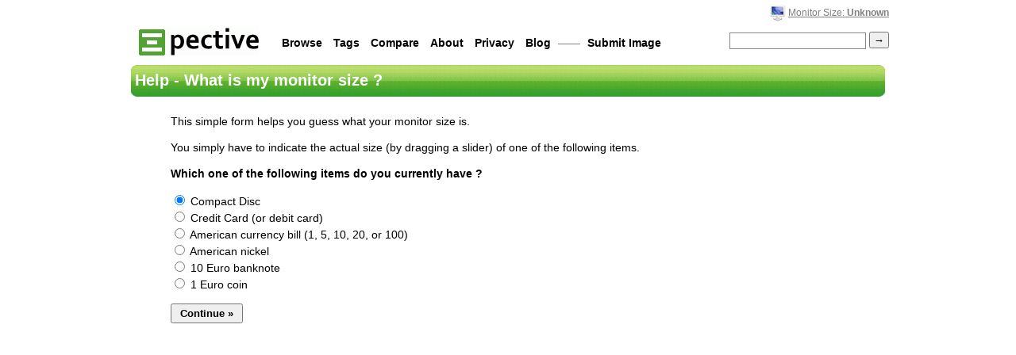

--- FILE ---
content_type: text/html; charset=utf-8
request_url: http://pective.com/help/what-is-my-monitor-size?from=acer-iconia-tab-w500
body_size: 3097
content:
<!DOCTYPE HTML PUBLIC "-//W3C//DTD HTML 4.01 Transitional//EN" "http://www.w3.org/TR/html4/loose.dtd">
	<html>
	<head>
		<title>Help - What is my monitor size ?</title>

		<link rel="shortcut icon" type="image/x-icon" href="/favicon.ico">
		<link rel="alternate" type="application/rss+xml" title="Pective - Featured Images" href="http://feeds.feedburner.com/Pective">
		<link rel="alternate" type="application/rss+xml" title="Pective - Recent Images" href="http://feeds.feedburner.com/PectiveRecent">

		<meta content="text/html; charset=utf-8" http-equiv="content-type">
		<meta name="Description" content="Help - What is my monitor size ?">
		<meta name="Keywords" content="actual size,life size,real size,size,image">
		<meta name="verify-v1" content="k7XEJU30ZYAspkevkEoj42ipFnltEpgjqIo9QqYRnEE=">
		<meta name="y_key" content="c87d53552f2b6bcc">
		<meta http-equiv="Expires" content="0">
		<meta http-equiv="Cache-Control" content="no-cache">
		<meta http-equiv="Pragma" content="no-cache">

		<script type="text/javascript" src="http://ajax.googleapis.com/ajax/libs/jquery/1.7.1/jquery.min.js"></script>
		<script type="text/javascript" src="http://ajax.googleapis.com/ajax/libs/jqueryui/1.8.11/jquery-ui.min.js"></script>
		<link rel="stylesheet" href="http://ajax.googleapis.com/ajax/libs/jqueryui/1.8.11/themes/base/jquery-ui.css" type="text/css" media="all"> 

		
		

		<link rel="stylesheet" type="text/css" href="/style.css?c=12">

	</head>
	<body>

	<!--
	
	<div id="dialog" title="Set size" class="hide" style="font-size:14px; text-align:center">
		<form id="selectsize" name="selectsize" action="/size" method="post" onsubmit="return resize_validate ();">
			Please set your monitor size (inches) <input type="text" id="size" name="size" size=2 maxlength=5> <input type="submit" value="Save"><br>
			<p style="font-size:0.9em; margin:7px 0 0 0"><a href="/help/what-is-my-monitor-size?from=">Not sure what your monitor size is ?</a></p>
			<input type="hidden" name="url" value="/help/what-is-my-monitor-size">
        </form>
	</div>
	
	-->


	<div id="dialog" title="Set size" class="hide" style="font-size:14px; text-align:center">
		<form id="selectsize" name="selectsize" action="/action/size" method="post" onsubmit="return resize_validate ($(this).children('input:first').val());">
			Please set your monitor size (inches) <input type="text" id="size" name="size" size=2 maxlength=5> <input type="submit" value="Save"><br>
			<p style="font-size:0.9em; margin:7px 0 0 0"><a href="/help/what-is-my-monitor-size?from=">Not sure what your monitor size is ?</a></p>
			<input type="hidden" name="url" value="/help/what-is-my-monitor-size">
        	</form>
	</div>


		<div id="main">
				<div id="nav">
					<div id="uppernav">

					<p id="subnav">
						
							<img src="/monitor.gif" alt="monitor">
						

						
							<a href="#" onclick="return resize ()">Monitor Size: <b>Unknown</b></a>
						
					</p>


					</div>

					<a title="The actual size of stuff" href="/" id="titleimg"><img src="/title-medium3.gif" alt="pective - The Actual Size of Stuff"></a>

					<form id="searchform" method=get action="/search" onsubmit="return search ()">
						<span class="right"><input name="q" id="q" value=""> <input type="submit" id="button" value="&#8594;"></span>

						<a href="/browse">Browse</a>
						<a href="/alltags">Tags</a>
						<a href="/compare">Compare</a> 
						<a href="/static/about">About</a>
						<a href="/static/privacy">Privacy</a>
						<a href="http://blog.pective.com/">Blog</a> &mdash;&mdash;
						<a href="/add">Submit Image</a>
					</form>

				</div>

			<div id="content">
				
	<h2>
		Help - What is my monitor size ?
	</h2>

	<script type="text/javascript"> 
		var origwidth;

		function wizinit (e) {
			var picid = $("input[type=radio]:checked").val ();

			$(e).parent ().toggle ();
			$(".hide").remove('#dialog').toggle();
			$("#wizimg").attr ("src", "http://pective.com/m/"+picid);

			if (picid == 'compact-disc')
				$('#wizimg').parent().css ("text-align", "center");

			if (picid == 'iphone-3g') {
				$("#wizimg").css ("width", "500px");
			}

			slideui (200);
		}

		function slideui (val) {
			// cc is 3.37 inches wide
			// so screen width = 3.37*wp/p
			var pxdata = {'credit-card':397, 'compact-disc':600, 'american-nickel':150, '10-euro-banknote':749, '1-euro-coin':149, 'american-10-dollar-bill':800};
			var dpidata = {'credit-card':115.3, 'compact-disc':124.2, 'american-nickel':179.6, '10-euro-banknote':149.8, '1-euro-coin':162.8, 'american-10-dollar-bill':129.5};
			var dpi = dpidata [$('input[type=radio]:checked').val ()];
			var origwidth = pxdata [$('input[type=radio]:checked').val ()];

			var width = Math.round (val*0.005*origwidth);

			$('#wizimg').css ('width',width+'px');

			var sw = (origwidth * screen.width) / (dpi * width);
			var sh = sw * screen.height / screen.width;
			var sd = Math.round (Math.sqrt ((sw*sw) + (sh*sh)) * 100)/100;

			$('#guess').html (sd);
			$('#size').val (sd);
		}

		function slideproc (event,ui) {
			slideui (ui.value);
		}

		$(function() {
			$( "#slider" ).slider({min:1,max:400,value:200,slide:slideproc});
			slideui (100);
		}); 
		
	</script>


	<div class="narrow">
		<p>This simple form helps you guess what your monitor size is.</p>

		<p>You simply have to indicate the actual size (by dragging a slider) of one of the following items.</p>

		<span>
		<b>Which one of the following items do you currently have ?</b>

		<p>
		<label><input type="radio" name="item" value="compact-disc" checked> Compact Disc</label><br>
		<label><input type="radio" name="item" value="credit-card"> Credit Card (or debit card)</label><br>
		<label><input type="radio" name="item" value="american-10-dollar-bill"> American currency bill (1, 5, 10, 20, or 100)</label><br>
		<label><input type="radio" name="item" value="american-nickel"> American nickel</label><br>
		<label><input type="radio" name="item" value="10-euro-banknote"> 10 Euro banknote</label><br>
		<label><input type="radio" name="item" value="1-euro-coin"> 1 Euro coin</label><br>
		</p>

		<input type="button" class="medium" value="Continue &raquo;" onclick='wizinit (this); return true;'>
		</span>

		<span class="hide">
		<p><b>Drag the slider till the image reaches actual size</b></p>

		<div id="slider"></div>

		<div id="sliderkey">
		<span style="float:left">&laquo; Smaller</span> 
		<span style="float:right">Bigger &raquo;</span>
		</div>

		<div>
			<img src="" style="margin:10px 0" id="wizimg">
		</div>

		<p><b>Your monitor size is <span id="guess">0</span> inches.</b></p>

		<form action="/action/size" method=POST>
			<input type="hidden" name="size" id="size" value="">
			
				<input type="hidden" name="url" value="/pic/acer-iconia-tab-w500">
			
			<input type="submit" class="medium" value="Save &amp; continue &raquo;">
		</form>
		</span>

		<div id="margin"></div>

	</div>


			</div>
		</div>



		<script type="text/javascript">
		<!--
			// screen size
			var ppi = function () {
				var x,y;

				var w = screen.width;
				var h = screen.height;

				// get the diagonal pixel width ?
				var d = Math.sqrt ((w*w) + (h*h));

				// since i know the physical dim via cookies
				var ppi = d / 0;

				return ppi;
			};



			// generic section starts now.
			var search = function () {
				if (document.getElementById ('q').value.match (/^ *$/)) {
					alert ('Please enter a search query !');

					return false;
				}

				return true;
			};

			var resize = function () {
				$('#dialog').dialog({modal:true,autoOpen:false,width:380,height:110,resizable:false});
				$('#dialog').dialog('open');
				return false;
			};

			var resize_validate = function (value) {
				if (! value.match (/^[1-9][0-9.]*$/)) {
					alert ('Please enter a valid screen size !');
					return false;
				}

				if (parseInt (value) < 4 || parseInt (value) > 70) { 
					alert ('Please enter a valid screen size (4-70") !');
					return false;
				}

				// record this via g-analytics.
				try {
					pageTracker._trackEvent ('Javascript', 'Size', value);
				} catch (e) {
				}

				return true;
			};

		-->
		</script>


		
		


		<script type="text/javascript">
		var gaJsHost = (("https:" == document.location.protocol) ? "https://ssl." : "http://www.");
		document.write(unescape("%3Cscript src='" + gaJsHost + "google-analytics.com/ga.js' type='text/javascript'%3E%3C/script%3E"));
		</script>
		<script type="text/javascript">
		var pageTracker = _gat._getTracker("UA-4027364-2");
		pageTracker._trackPageview();
		</script>

	</body>
</html>
